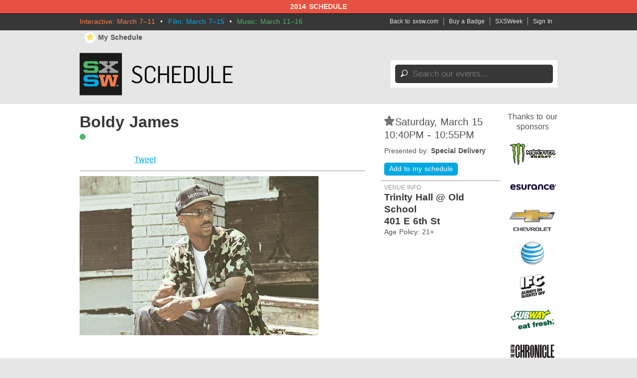

--- FILE ---
content_type: text/html; charset=utf-8
request_url: https://schedule.sxsw.com/2014/2014/events/event_MS26811
body_size: 5955
content:
<!DOCTYPE html>
<html>
<head>
<meta charset='utf-8' content='text/html' http-equiv='Content-Type'>
<meta content='IE=edge,chrome=1' http-equiv='X-UA-Compatible'>
<meta content='SXSW Schedule 2014' property='og:site_name'>
<meta content='app-id=418450665, app-argument=sxsw2014:///schedule/' name='apple-itunes-app'>

<link href='https://schedule.sxsw.com/2014/favicon.ico' rel='shortcut icon' type='image/x-icon'>
<title>
Schedule | sxsw.com
</title>
<link href="/2014/assets/application-29b3ce0633d0969221418eb89e9c90f3.css" media="screen" rel="stylesheet" type="text/css" />
<link href="/2014/assets/print-07e90e23454ba8e442a01d33691373bf.css" media="print" rel="stylesheet" type="text/css" />
<script src="/2014/assets/application-92f756502568f43577718fd0b41d941d.js" type="text/javascript"></script>
<script src="http://maps.googleapis.com/maps/api/js?key=AIzaSyABQvq3NYzmAn_DWcrl6tu_dHEQyGijLq4&amp;sensor=false" type="text/javascript"></script>
<script type="text/javascript">
var _gaq = _gaq || [];
_gaq.push(['_setAccount','UA-74581-9']);
_gaq.push(['_trackPageview']);
(function() {
var ga = document.createElement('script'); ga.type = 'text/javascript'; ga.async = true;
ga.src = ('https:' == document.location.protocol ? 'https://ssl' : 'http://www') + '.google-analytics.com/ga.js';
var s = document.getElementsByTagName('script')[0]; s.parentNode.insertBefore(ga, s);
})();
</script>


<!--[if lt IE 9]>
<script src="/2014/assets/jquery.corner-0be2abfd1bd3ff2fe18097c36c578208.js" type="text/javascript"></script>
<script src="/2014/assets/ie-25fbf602952810dd1077f1ef48ad3ca3.js" type="text/javascript"></script>
<![endif]-->


</head>
<body class='Music two-col non-nav'>
<div id='notice'>2014 Schedule</div>
<div id='wrapper'>
<div class='top'>
<div class='inner'>
<div class='dates'>
<span class='interactive'>Interactive: March 7–11</span>
&nbsp;•&nbsp;
<span class='film'>Film: March 7–15</span>
&nbsp;•&nbsp;
<span class='music'>Music: March 11–16</span>
</div>
<ul class='menu'>
<li class='first'><a href="http://sxsw.com" target="_blank">Back to sxsw.com</a></li>
<li><a href="http://cart.sxsw.com" target="_blank">Buy a Badge</a></li>
<li><a href="http://sxsw.com/schedule" target="_blank">SXSWeek</a></li>
<li class='last'>
<a href="/2014/login">Sign In</a>
</li>
</ul>
</div>
</div>

<div class='inner'>
<div class='top-links'>
<ul class='left'>
<li><a href="/2014/user_events" class="my-schedule"><span class='ss-icon star'>&#x22C6;</span>My Schedule</a></li>
</ul>
</div>

<div id='header'>
<h1 class='hidden'>
<a href='/2014/' rel='home' title='Home'>SX Schedule</a>
</h1>
<a href="/2014/" class="logo" rel="home"><img alt="SXSW Schedule" src="/2014/assets/sched-logo-d7abd14bf548a74ce572328de48b4e8e.png" /></a>
<form accept-charset='UTF-8' action='https://schedule.sxsw.com/2014/search' id='search_form' method='get'>
<div id='search'>
<div class='form-item'>
<label class='hidden'>
Search this site:
</label>
<span class='ss-icon'>&#x1F50E;</span>
<input autocomplete='off' class='form-text winlivesearch-form-keys' id='search_theme_form' name='q' placeholder='Search our events...' required type='text'>
<div class='search-filters'>
<label class='checkbox-inline'>
<input checked="checked" id="conferences_" name="conferences[]" type="checkbox" value="film" />
Film
</label>
<label class='checkbox-inline'>
<input checked="checked" id="conferences_" name="conferences[]" type="checkbox" value="interactive" />
Interactive
</label>
<label class='checkbox-inline'>
<input checked="checked" id="conferences_" name="conferences[]" type="checkbox" value="music" />
Music
</label>
<input type='submit' value='Search'>
</div>
</div>
</div>
</form>

<div class='notice' style='display:none'>
<a class='close'>Close Win</a>
<div id='flash_notice'></div>
</div>
</div>
<script>
  //<![CDATA[
    Flash.transferFromCookies();
    Flash.writeDataTo('notice', $('#flash_notice'), function(el){
      $('.notice').show();
    });
  //]]>
</script>

</div>
<div class='clearfix' id='content'>
<div class='inner'>
<div id='main'>
<div class='data'><h1>Boldy James</h1>
<div class='conf-dots'><span class="music" title="Music"></span></div>
<div class='data clearfix'>
    <div class="social">
      <iframe class='fb_box' src='http://www.facebook.com/plugins/like.php?href=http%3A%2F%2Fschedule.sxsw.com%2F2014%2F2014%2Fevents%2Fevent_MS26811&amp;layout=button_count&amp;show_faces=false&amp;width=60&amp;action=like&amp;font=arial&amp;colorscheme=light&amp;height=65' scrolling='no' frameborder='0' style='border:none; width:110px; height:27px; margin: 0 0 5px; float: left;' allowTransparency='true'></iframe>
      <span style='float: left;'><a href='http://twitter.com/share' class='twitter-share-button' data-url='http://schedule.sxsw.com/2014/2014/events/event_MS26811' data-count='horizontal' data-via='sxsw' data-text='SXSW 2014: Boldy James'>Tweet</a><script type='text/javascript' src='http://platform.twitter.com/widgets.js' style=''></script></span>
    </div>


<div class='video_player'>
<div class='video_embed'>
<p><img alt="7422" src="http://img.sxsw.com/2014/bands/7422.jpg" /></p>
</div>
</div>

<div class='block'>
<p>
<object data='/mp3player.swf' height='20' id='mediaplayer' name='mediaplayer' type='application/x-shockwave-flash' width='460'>
<param name='movie' value='/mp3player.swf'>
<param name='flashvars' value='file=http://audio.sxsw.com/2014/mp3_by_artist_id/7422.mp3&amp;lightcolor=0xCC0066&amp;backcolor=0x000000&amp;frontcolor=0xFFFFFF&amp;repeat=false&amp;autostart=false&amp;shuffle=true&amp;linkfromdisplay=false&amp;autoscroll=false&amp;displayheight=0&amp;enablejs=true&amp;showdigits=false'>
</object>
<br>
<span class='label'>Listen to <i>Moochie</i></span>
</p>
</div>

<div class='block'>
<p>James Clay Jones III p/k/a Boldy James was born in August 9th 1982 in Atlanta, GA to his parents James Clay Jones Jr. and Toni K. Broadus.  In 1983, Jones and Broadus returned to their original home of Detroit, MI with their son after Jones was wounded in the line of duty serving as a police officer. They resided on the Eastside of Detroit with James’ grandmother. In 1989, James’ parents separated and his mother sent him and his younger sister to live with their father to live on Detroit’s westside on Stahelin “Hell Block” near McNichols Rd and the Southfield Freeway.
<br />James’ love for music came to the forefront at the age of 12, when he performed in a middle school talent show and begun writing his first raps shortly after.  He attended high school at Detroit Cooley, and dropped out after the 9th grade. It was at this moment when he begun to get involved in the streets and live the stories that you hear in his music today.
<br />There is a story behind James’ stage name Boldy James. He got the name from his friend from his block, James Osely III, who people in the neighborhood called Boldy. “He didn’t rap, he just sold cocaine, and I liked the name because his name was James too” says James. When his friend was murdered he decided to carry on the name using it to rap.
<br />In 2009, Boldy James first big break on the national scene came in the form of 2 features on The Cool Kids and Don Cannon mixtape “Merry Christmas”, on the records “BBQ Wings” and “Tires”. That was followed up by his record “Gettin’ Flicked” appearing on The Cool Kids’ 2010 mixtape “Tacklebox”.  Also in 2010 he was featured on the record “Fat Raps” remix alongside Big Sean, Asher Roth, Chip Tha Ripper, Dom Kennedy, and Chuck Inglish. Boldy James and Cool Kid member/producer Chuck Inglish are cousins. 
<br />On May 24, 2011 Boldy James released his solo debut mixtape “Trapper’s Alley Pro’s and Con’s”. He released several videos from this tape including the fan favorites “JIMBO”, “I Sold Dope All My Life”, and “Concrete Connie”. The project went on to be named by Pitchfork as one “2011’s Most Overlooked Projects”. 
<br />The momentum continued in 2012, with the Februray 27th release of his follow up mixtape “Consignment: Favor For A Favor the redi-rock mixtape” via <a href="http://www.thefader.com">www.thefader.com</a>. The project received great reviews from The Source, Pitchfork, and Stereo Gum. After riding the wave for 2012 the top of 2013 saw Boldy James in full swing. He released a 6 song EP titled “Grand Quarters” on March 5th 2013, which will feature the records “For The Birds” and “One of One”.   
<br />On October 15th 2013 Boldy released his debut album, My 1st Chemistry Set (M.1.C.S.), which is produced entirely by Alchemist was released via ConCreatures/Mass Appeal/Decon Records.</p>
</div>

<div class='video_player'>
<div class='video_embed'>
<iframe allowfullscreen frameborder='0' height='322' src='//www.youtube.com/embed/wCjFmCpYKkk' width='570'></iframe>
</div>
</div>

</div>

</div>
</div>
<div id='sidebar'>
<div class='block'>
<h3 id='detail_time'>
<span class='ss-icon star no_user off' id='star_no_user_event_MS26811' title='You must log in to favorite an event.'>&#x22C6;</span>
Saturday, March 15
<br>
10:40PM - 10:55PM
</h3>

<!-- /= render 'events/event_parts/venue' -->
<p>Presented by: <strong>Special Delivery</strong></p>

<a href="/2014/login" class="addto no_user" id="button_no_user" title="You must log in to favorite an event.">Add to my schedule</a>
</div>
<div class='block'>
<span class='label'>Venue Info</span>
<a class='detail_venue' href='https://schedule.sxsw.com/2014/?lsort=venue_all_days&amp;venue=Trinity+Hall+%40+Old+School'>
<h4 class='detail_venue'>Trinity Hall @ Old School</h4>
</a>
<h4 class='address'>401 E 6th St</h4>
<p>Age Policy: 21+</p>
<div id='map_canvas' style='width:260px; height:260px'></div>
<script>
  //<![CDATA[
    var latlng = "30.266792,-97.739274";
    
    $('#map_canvas').gmap({
      zoom: 15,
      center: latlng,
      mapTypeId: google.maps.MapTypeId.ROADMAP,
      callback: function(){
        this.addMarker({
          position: latlng,
          title: 'Trinity Hall @ Old School'
        });
      }
    });
  //]]>
</script>


</div>

<div class='block'>
<span class='label'>The show at Trinity Hall @ Old School on Saturday, March 15</span>
<p>
<span class='ss-icon star no_user off' id='star_no_user_event_MS28265' title='You must log in to favorite an event.'>&#x22C6;</span>
<a href="event_MS28265" class="showcase_links"> 7:30PM DJ Nappi</a>
</p>
<p>
<span class='ss-icon star no_user off' id='star_no_user_event_MS28262' title='You must log in to favorite an event.'>&#x22C6;</span>
<a href="event_MS28262" class="showcase_links"> 8:05PM Pavy</a>
</p>
<p>
<span class='ss-icon star no_user off' id='star_no_user_event_MS28424' title='You must log in to favorite an event.'>&#x22C6;</span>
<a href="event_MS28424" class="showcase_links"> 8:20PM 3tre</a>
</p>
<p>
<span class='ss-icon star no_user off' id='star_no_user_event_MS27519' title='You must log in to favorite an event.'>&#x22C6;</span>
<a href="event_MS27519" class="showcase_links"> 8:50PM Deniro Farrar</a>
</p>
<p>
<span class='ss-icon star no_user off' id='star_no_user_event_MS27426' title='You must log in to favorite an event.'>&#x22C6;</span>
<a href="event_MS27426" class="showcase_links"> 9:05PM Buggs Tha Rocka</a>
</p>
<p>
<span class='ss-icon star no_user off' id='star_no_user_event_MS28725' title='You must log in to favorite an event.'>&#x22C6;</span>
<a href="event_MS28725" class="showcase_links"> 9:20PM 360</a>
</p>
<p>
<span class='ss-icon star no_user off' id='star_no_user_event_MS26907' title='You must log in to favorite an event.'>&#x22C6;</span>
<a href="event_MS26907" class="showcase_links"> 9:40PM Yung Nation</a>
</p>
<p>
<span class='ss-icon star no_user off' id='star_no_user_event_MS27523' title='You must log in to favorite an event.'>&#x22C6;</span>
<a href="event_MS27523" class="showcase_links">10:00PM Bryant Dope</a>
</p>
<p>
<span class='ss-icon star no_user off' id='star_no_user_event_MS26426' title='You must log in to favorite an event.'>&#x22C6;</span>
<a href="event_MS26426" class="showcase_links">10:20PM The Boy Illinois</a>
</p>
<p>
&nbsp;&nbsp;&nbsp;&nbsp;
<a href="event_MS26811" class="showcase_links">10:40PM Boldy James</a>
</p>
<p>
<span class='ss-icon star no_user off' id='star_no_user_event_MS28702' title='You must log in to favorite an event.'>&#x22C6;</span>
<a href="event_MS28702" class="showcase_links">11:00PM Dreezy</a>
</p>
<p>
<span class='ss-icon star no_user off' id='star_no_user_event_MS28724' title='You must log in to favorite an event.'>&#x22C6;</span>
<a href="event_MS28724" class="showcase_links">11:20PM Giftz</a>
</p>
<p>
<span class='ss-icon star no_user off' id='star_no_user_event_MS24708' title='You must log in to favorite an event.'>&#x22C6;</span>
<a href="event_MS24708" class="showcase_links">11:40PM Dorrough Music</a>
</p>
<p>
<span class='ss-icon star no_user off' id='star_no_user_event_MS28423' title='You must log in to favorite an event.'>&#x22C6;</span>
<a href="event_MS28423" class="showcase_links">12:00AM Tree</a>
</p>
<p>
<span class='ss-icon star no_user off' id='star_no_user_event_MS26368' title='You must log in to favorite an event.'>&#x22C6;</span>
<a href="event_MS26368" class="showcase_links">12:20AM Vince Staples</a>
</p>
<p>
<span class='ss-icon star no_user off' id='star_no_user_event_MS28150' title='You must log in to favorite an event.'>&#x22C6;</span>
<a href="event_MS28150" class="showcase_links">12:45AM Lil Bibby</a>
</p>
<p>
<span class='ss-icon star no_user off' id='star_no_user_event_MS27422' title='You must log in to favorite an event.'>&#x22C6;</span>
<a href="event_MS27422" class="showcase_links"> 1:10AM Ab-Soul</a>
</p>
</div>

<div class='block'>
<span class='label'>Credentials with access</span>
<p>Music Badge, Platinum Badge, Music Festival Wristband, Artist Wristband</p>
</div>

<div class='block'>
<span class='label'>Additional Showtimes</span>
<p>
<span class='ss-icon star no_user off' id='star_no_user_event_MS28789' title='You must log in to favorite an event.'>&#x22C6;</span>
<a href="event_MS28789">Friday, March 14</a>
<br>
 8:05PM - 8:30PM
<br>
&nbsp;&nbsp;&nbsp;&nbsp;Austin Music Hall
</p>

</div>
<div class='block'>
<span class='label'>From</span>
<p>Detroit, MI</p>
</div>
<div class='block'>
<span class='label'>Genre</span>
<p><a href="https://schedule.sxsw.com/2014/?category=hip-hop%2Frap&amp;conference=music&amp;day=ALL&amp;event_type=showcase&amp;lsort=name">Hip-Hop/Rap</a></p>
</div>
<div class='block last'>
<span class='label'>Online</span>
<p></p>
<a href="http://www.boldyjames.com" target="_blank">http://www.boldyjames.com</a>
</div>


</div>
<div id='sponsors'>
<div class='sp-inner'>
<h3>Thanks to our sponsors</h3>
<a href='http://sxsw.com/sponsors' target='_blank' title='SXSW 2014 Sponsors'>
<img alt="Monster Energy" src="/2014/assets/sponsors/monster-logos-71c83aa73a437176cdbca5a7ae298ce9.png" />
<img alt="Esurance" src="/2014/assets/sponsors/esurance-logos-57d4ed13f397a9f0768e02e6d545215c.png" />
<img alt="Chevrolet" src="/2014/assets/sponsors/chevrolet-logos-9fbcd76846b8d376f95f6941a8dd8394.png" />
<img alt="AT&amp;T" src="/2014/assets/sponsors/att-logos-83ca44d820e83c50780ad2c3a697e7a5.png" />
<img alt="IFC" src="/2014/assets/sponsors/ifc-logo-ee8d22358154d91a2e5b96f8778b3d6a.png" />
<img alt="Subway" src="/2014/assets/sponsors/subway-logo-98f1bf8ca8b2b02b72e676ea3e124535.png" />
<img alt="Austin Chronicle" src="/2014/assets/sponsors/austin-chronicle-271221543782d3b7a6f085a88dbca660.png" />
</a>
<h4 class='clearleft'>Music sponsor</h4>
<a href='http://sxsw.com/sponsors' target='_blank' title='SXSW 2014 Music Sponsor'>
<img alt="Sonic Bids" src="/2014/assets/sponsors/sonicbids-logos-6e98456a35cb4ca1a1960b81df6db1e5.png" />
</a>
<h4>Interactive sponsors</h4>
<a href='http://sxsw.com/sponsors' target='_blank' title='SXSW 2014 Major Interactive Sponsors'>
<img alt="Deloitte" src="/2014/assets/sponsors/deloitte-logo-dfddfd99071d94e79b374f735ea24529.png" />
<img alt="American Express" src="/2014/assets/sponsors/amex-logo-96ab84d8e1112d3540a51c4cf4e140e9.png" />
<img alt="Pennzoil" src="/2014/assets/sponsors/pennzoil-logo-3730f08cc710a0cbeb0b7ce401944274.png" />
</a>
</div>
</div>

</div>
</div>
</div>
<div id='footer'>
<div class='inner'>
<div class='technology-partners'>
<h4>Technology Partners</h4>
<a href="http://www.austinconventioncenter.com"><img alt="Austin Convention Center" src="/2014/assets/sponsors/acc-logo-1e8780c2fc0af32ee3f9dddf597f924b.png" /></a>
<a href="http://grandecom.com"><img alt="Grand Communications" src="/2014/assets/sponsors/grange-logo-f717f7a31f7e507732aaf07e6d72092e.png" /></a>
<a href="http://www.alliancetech.com"><img alt="Alliance Tech" src="/2014/assets/sponsors/alliance-tech-logo-6c91e4431f23a641c570ee581d821180.png" /></a>
<a href="https://www.umbel.com"><img alt="Umbel" src="/2014/assets/sponsors/umbel-logo-34da0178dcb34ce774292d566b7affc1.png" /></a>
</div>
<div class='legaleze'>
<h4>Legal</h4>
<p>&copy;2012-2014 SXSW, LLC SXSW&reg;, and South By Southwest&reg; are trademarks owned by SXSW, LLC. Any unauthorized use of these names, or variations of these names, is a violation of state, federal, and international trademark laws.</p>
</div>
<div class='links'>
<p>
<a href="http://sxsw.com/schedule_help">Help</a>
&nbsp; | &nbsp;
<a href="/2014/feedback">Feedback</a>
</p>
</div>
</div>
</div>

</body>
</html>
